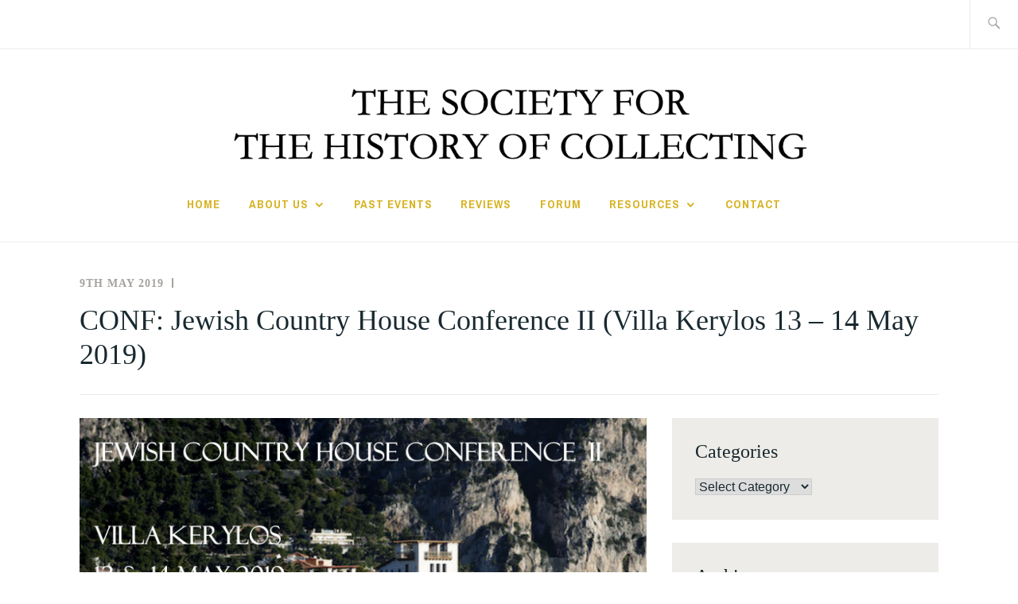

--- FILE ---
content_type: text/css
request_url: https://societyhistorycollecting.org/wp-content/themes/ixion-child/style.css?ver=1.1.2.1602013222
body_size: 749
content:
/*
Theme Name: Ixion SHC Customization (Child Theme)
Theme URI: https://wordpress.com/themes/ixion/
Template: ixion
Author: Automattic
Author URI: http://wordpress.com/themes/
Description: A theme for non-profits, organizations, and schools.
Tags: one-column,right-sidebar,custom-menu,threaded-comments,education,custom-background,custom-colors,custom-header,featured-images,flexible-header,full-width-template,rtl-language-support,theme-options,translation-ready
Version: 1.1.2.1602013222
Updated: 2020-10-06 20:40:22

*/

h1, h2, a, li {
	font-family: "Garamond", serif;
	font-weight: 100;
}

h2, li { 
	font-weight: 100;
}


p, #top-menu li {
	font-family: "Lora",serif;
}

/*Removes Site Title*/
.site-title {
	display: none;
}

.site-branding {
	text-align: center;
}

.site-branding img {
	padding-left: 10px;
	margin-left: 35px;
	max-height: 150px;
}

#top-menu {
	/*padding: 0px 56px;
  margin: 0px 25px;*/
	margin: 0px 100px;
	float:left;
}


#colophon {
	text-align: center;
	font-family: "Garamond", serif;
	color: grey;
}

#colophon img {
	height: 150px;
	width: auto;
}

#colophon .footer-widgets {
	margin: 15px;
	padding: 0px;
}

/*Removes recent posts from homepage*/
#front-page-recent-posts {
    display:none;
}

/*Center aligns homepage text*/
.home.page-id-1 #primary {
	margin: 0px 180px;
}

/*Centers navbar*/
#site-navigation {
	font-size: 0.92em;
}

/*Removes sidebar from homepage
#secondary {
	 display:none;
}*/
.home.page-id-1 .widget-area {
	display: none;
}

/*Centers header image 17&18 Century page*/
 body.page-id-36 .site-content img {
	margin-left: 69px;
}

/*Centers header image 19&20 Century page*/
 body.page-id-38 .site-content img {
	margin-left: 60px;
}

/*Removes Next and Previous Suggestions on #featured Posts - News Post*/
body.postid-127 .post-navigation {
	display: none;
}

/*Removes Next and Previous Suggestions on #featured Posts - Events Post*/
body.postid-125 .post-navigation {
	display: none;
}

/*Removes Next and Previous Suggestions on #featured Posts - Join Us Post*/
body.postid-121 .post-navigation {
	display: none;
}
 
/* Tablet Size CSS */
@media only screen and (max-width: 900px) {
	
	#top-menu li {
		margin: 0px 5px;
		padding: 0px 15px;
	}
	
  .content-area {
			margin: 0px 0px;
		}
	
	/*Center aligns homepage text*/
	.home.page-id-1 #primary {
		margin: 0px 5px;
		}
	
	/*Centers navbar*/
	#top-menu, #top-menu li {
		margin: 0px 1px;
		padding: 0px 5px;
		font-size: 0.96em;
	}
	
	/*Removes Site Title*/
	.site-title {
		display: none;
	}
	
	/*Resizes Logo Header */
	.site-branding img {
		max-height: 100px;
	}
}

/*Phone Size CSS*/
@media only screen and (max-width: 700px) {
	/*Resizes Logo Header*/
	.site-branding img {
		display: none;
	}
	/*Site Title replace Header Img */
	.site-title {
		display: block;
		font-size: 1.5em;
	}
}
